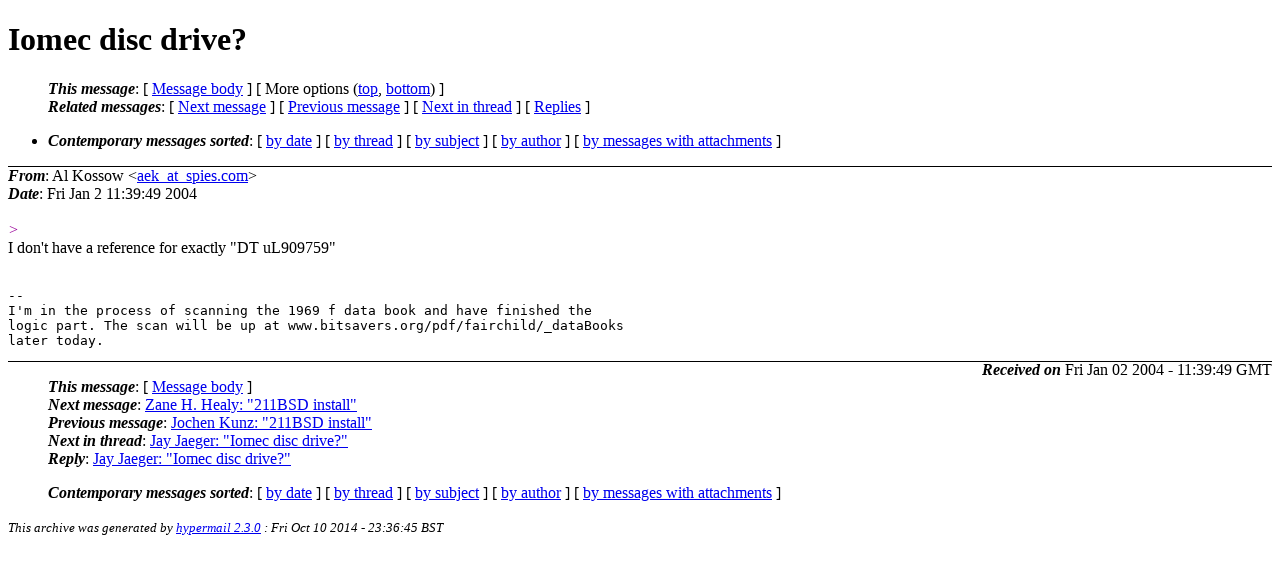

--- FILE ---
content_type: text/html; charset=UTF-8
request_url: http://ana-3.lcs.mit.edu/~jnc/cctalk/2004-January/0025.html
body_size: 5237
content:
<?xml version="1.0" encoding="US-ASCII"?>
<!DOCTYPE html PUBLIC "-//W3C//DTD XHTML 1.0 Strict//EN"
    "http://www.w3.org/TR/xhtml1/DTD/xhtml1-strict.dtd">
<html xmlns="http://www.w3.org/1999/xhtml" lang="en">
<head>
<meta http-equiv="Content-Type" content="text/html; charset=US-ASCII" />
<meta name="generator" content="hypermail 2.3.0, see http://www.hypermail-project.org/" />
<title>Iomec disc drive? from Al Kossow on 2004-01-02 (2004-January)</title>
<meta name="Author" content="Al Kossow (aek_at_spies.com)" />
<meta name="Subject" content="Iomec disc drive?" />
<meta name="Date" content="2004-01-02" />
<style type="text/css">
/*<![CDATA[*/
/* To be incorporated in the main stylesheet, don't code it in hypermail! */
body {color: black; background: #ffffff}
dfn {font-weight: bold;}
pre { background-color:inherit;}
.head { border-bottom:1px solid black;}
.foot { border-top:1px solid black;}
th {font-style:italic;}
table { margin-left:2em;}map ul {list-style:none;}
#mid { font-size:0.9em;}
#received { float:right;}
address { font-style:inherit ;}
/*]]>*/
.quotelev1 {color : #990099}
.quotelev2 {color : #ff7700}
.quotelev3 {color : #007799}
.quotelev4 {color : #95c500}
.period {font-weight: bold}
</style>
</head>
<body>
<div class="head">
<h1>Iomec disc drive?</h1>
<!-- received="Fri Jan  2 11:39:49 2004" -->
<!-- isoreceived="20040102113949" -->
<!-- sent="Fri Jan  2 11:39:49 2004" -->
<!-- isosent="20040102113949" -->
<!-- name="Al Kossow" -->
<!-- email="aek_at_spies.com" -->
<!-- subject="Iomec disc drive?" -->
<!-- id="200401021739.i02Hdn3A030380_at_spies.com" -->
<!-- charset="US-ASCII" -->
<!-- expires="-1" -->
<map id="navbar" name="navbar">
<ul class="links">
<li>
<dfn>This message</dfn>:
[ <a href="#start25" name="options1" id="options1" tabindex="1">Message body</a> ]
 [ More options (<a href="#options2">top</a>, <a href="#options3">bottom</a>) ]
</li>
<li>
<dfn>Related messages</dfn>:
<!-- unext="start" -->
[ <a href="0026.html" accesskey="d" title="Zane H. Healy: &quot;211BSD install&quot;">Next message</a> ]
[ <a href="0024.html" title="Jochen Kunz: &quot;211BSD install&quot;">Previous message</a> ]
<!-- unextthread="start" -->
[ <a href="0047.html" accesskey="t" title="Jay Jaeger: &quot;Iomec disc drive?&quot;">Next in thread</a> ]
 [ <a href="#replies">Replies</a> ]
<!-- ureply="end" -->
</li>
</ul>
</map>
<ul class="links">
<li><a name="options2" id="options2"></a><dfn>Contemporary messages sorted</dfn>: [ <a href="date.html#msg25" title="Contemporary messages by date">by date</a> ] [ <a href="index.html#msg25" title="Contemporary discussion threads">by thread</a> ] [ <a href="subject.html#msg25" title="Contemporary messages by subject">by subject</a> ] [ <a href="author.html#msg25" title="Contemporary messages by author">by author</a> ] [ <a href="attachment.html" title="Contemporary messages by attachment">by messages with attachments</a> ]</li>
</ul>
</div>
<!-- body="start" -->
<div class="mail">
<address class="headers">
<span id="from">
<dfn>From</dfn>: Al Kossow &lt;<a href="mailto:aek_at_spies.com?Subject=Re%3A%20Iomec%20disc%20drive%3F">aek_at_spies.com</a>&gt;
</span><br />
<span id="date"><dfn>Date</dfn>: Fri Jan  2 11:39:49 2004</span><br />
</address>
<br />
<em class="quotelev1">&gt; 
</em><br />
I don't have a reference for exactly &quot;DT uL909759&quot;
<br />
<br /><pre>
--
I'm in the process of scanning the 1969 f data book and have finished the
logic part. The scan will be up at www.bitsavers.org/pdf/fairchild/_dataBooks
later today.
</pre>
<span id="received"><dfn>Received on</dfn> Fri Jan 02 2004 - 11:39:49 GMT</span>
</div>
<!-- body="end" -->
<div class="foot">
<map id="navbarfoot" name="navbarfoot" title="Related messages">
<ul class="links">
<li><dfn>This message</dfn>: [ <a href="#start25">Message body</a> ]</li>
<!-- lnext="start" -->
<li><dfn>Next message</dfn>: <a href="0026.html" title="Next message in the list">Zane H. Healy: "211BSD install"</a></li>
<li><dfn>Previous message</dfn>: <a href="0024.html" title="Previous message in the list">Jochen Kunz: "211BSD install"</a></li>
<!-- lnextthread="start" -->
<li><dfn>Next in thread</dfn>: <a href="0047.html" title="Next message in this discussion thread">Jay Jaeger: "Iomec disc drive?"</a></li>
<li><a name="replies" id="replies"></a>
<dfn>Reply</dfn>: <a href="0047.html" title="Message sent in reply to this message">Jay Jaeger: "Iomec disc drive?"</a></li>
<!-- lreply="end" -->
</ul>
<ul class="links">
<li><a name="options3" id="options3"></a><dfn>Contemporary messages sorted</dfn>: [ <a href="date.html#msg25" title="Contemporary messages by date">by date</a> ] [ <a href="index.html#msg25" title="Contemporary discussion threads">by thread</a> ] [ <a href="subject.html#msg25" title="Contemporary messages by subject">by subject</a> ] [ <a href="author.html#msg25" title="Contemporary messages by author">by author</a> ] [ <a href="attachment.html" title="Contemporary messages by attachment">by messages with attachments</a> ]</li>
</ul>
</map>
</div>
<!-- trailer="footer" -->
<p><small><em>
This archive was generated by <a href="http://www.hypermail-project.org/">hypermail 2.3.0</a>
: Fri Oct 10 2014 - 23:36:45 BST
</em></small></p>
</body>
</html>
